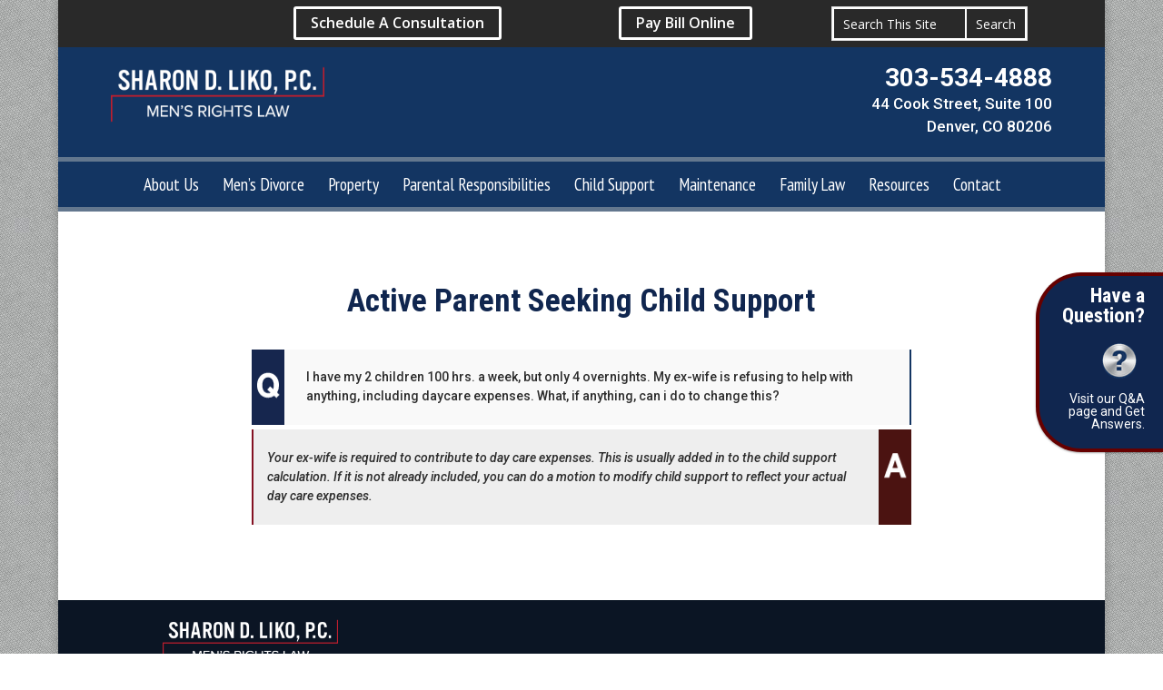

--- FILE ---
content_type: text/html; charset=UTF-8
request_url: https://www.mensrightslaw.com/active-parent-seeking-child-support/
body_size: 15247
content:
<!DOCTYPE html>
<html lang="en-US">
<head>
	<meta charset="UTF-8" />				<meta http-equiv="X-UA-Compatible" content="IE=edge">	<link rel="pingback" href="https://www.mensrightslaw.com/xmlrpc.php" />		<!--[if lt IE 9]>	<script src="https://www.mensrightslaw.com/wp-content/themes/Divi/js/html5.js" type="text/javascript"></script>	<![endif]-->	<script type="text/javascript">		document.documentElement.className = 'js';	</script>
	
	<script>var et_site_url='https://www.mensrightslaw.com';var et_post_id='2352';function et_core_page_resource_fallback(a,b){"undefined"===typeof b&&(b=a.sheet.cssRules&&0===a.sheet.cssRules.length);b&&(a.onerror=null,a.onload=null,a.href?a.href=et_site_url+"/?et_core_page_resource="+a.id+et_post_id:a.src&&(a.src=et_site_url+"/?et_core_page_resource="+a.id+et_post_id))}
</script><meta name='robots' content='index, follow, max-image-preview:large, max-snippet:-1, max-video-preview:-1' />

	<!-- This site is optimized with the Yoast SEO plugin v22.6 - https://yoast.com/wordpress/plugins/seo/ -->
	<title>Active Parent Seeking Child Support - Men&#039;s Rights Law</title>
	<meta name="description" content="Sharon D. Liko, P.C. based in Denver, Colorado, practices family law focusing on men&#039;s rights. The firm’s primary emphasis is in complex family law matters, including divorce, property division, child custody and support, maintenance, and post-judgment matters." />
	<link rel="canonical" href="https://www.mensrightslaw.com/active-parent-seeking-child-support/" />
	<meta property="og:locale" content="en_US" />
	<meta property="og:type" content="article" />
	<meta property="og:title" content="Active Parent Seeking Child Support - Men&#039;s Rights Law" />
	<meta property="og:description" content="Sharon D. Liko, P.C. based in Denver, Colorado, practices family law focusing on men&#039;s rights. The firm’s primary emphasis is in complex family law matters, including divorce, property division, child custody and support, maintenance, and post-judgment matters." />
	<meta property="og:url" content="https://www.mensrightslaw.com/active-parent-seeking-child-support/" />
	<meta property="og:site_name" content="Men&#039;s Rights Law" />
	<meta property="article:published_time" content="2020-04-11T18:19:34+00:00" />
	<meta property="article:modified_time" content="2020-04-16T15:52:15+00:00" />
	<meta name="author" content="team" />
	<meta name="twitter:card" content="summary_large_image" />
	<meta name="twitter:label1" content="Written by" />
	<meta name="twitter:data1" content="team" />
	<meta name="twitter:label2" content="Est. reading time" />
	<meta name="twitter:data2" content="2 minutes" />
	<script type="application/ld+json" class="yoast-schema-graph">{"@context":"https://schema.org","@graph":[{"@type":"Article","@id":"https://www.mensrightslaw.com/active-parent-seeking-child-support/#article","isPartOf":{"@id":"https://www.mensrightslaw.com/active-parent-seeking-child-support/"},"author":{"name":"team","@id":"https://mensrightslaw.com/#/schema/person/6b05fec472adc7e40d7758cb83bf43f3"},"headline":"Active Parent Seeking Child Support","datePublished":"2020-04-11T18:19:34+00:00","dateModified":"2020-04-16T15:52:15+00:00","mainEntityOfPage":{"@id":"https://www.mensrightslaw.com/active-parent-seeking-child-support/"},"wordCount":317,"publisher":{"@id":"https://mensrightslaw.com/#organization"},"keywords":["Child Support"],"articleSection":["Category","Questions"],"inLanguage":"en-US"},{"@type":"WebPage","@id":"https://www.mensrightslaw.com/active-parent-seeking-child-support/","url":"https://www.mensrightslaw.com/active-parent-seeking-child-support/","name":"Active Parent Seeking Child Support - Men&#039;s Rights Law","isPartOf":{"@id":"https://mensrightslaw.com/#website"},"datePublished":"2020-04-11T18:19:34+00:00","dateModified":"2020-04-16T15:52:15+00:00","description":"Sharon D. Liko, P.C. based in Denver, Colorado, practices family law focusing on men's rights. The firm’s primary emphasis is in complex family law matters, including divorce, property division, child custody and support, maintenance, and post-judgment matters.","breadcrumb":{"@id":"https://www.mensrightslaw.com/active-parent-seeking-child-support/#breadcrumb"},"inLanguage":"en-US","potentialAction":[{"@type":"ReadAction","target":["https://www.mensrightslaw.com/active-parent-seeking-child-support/"]}]},{"@type":"BreadcrumbList","@id":"https://www.mensrightslaw.com/active-parent-seeking-child-support/#breadcrumb","itemListElement":[{"@type":"ListItem","position":1,"name":"Home","item":"https://mensrightslaw.com/"},{"@type":"ListItem","position":2,"name":"Active Parent Seeking Child Support"}]},{"@type":"WebSite","@id":"https://mensrightslaw.com/#website","url":"https://mensrightslaw.com/","name":"Men&#039;s Rights Law","description":"","publisher":{"@id":"https://mensrightslaw.com/#organization"},"potentialAction":[{"@type":"SearchAction","target":{"@type":"EntryPoint","urlTemplate":"https://mensrightslaw.com/?s={search_term_string}"},"query-input":"required name=search_term_string"}],"inLanguage":"en-US"},{"@type":"Organization","@id":"https://mensrightslaw.com/#organization","name":"Sharon D. Liko, P.C.","url":"https://mensrightslaw.com/","logo":{"@type":"ImageObject","inLanguage":"en-US","@id":"https://mensrightslaw.com/#/schema/logo/image/","url":"https://mensrightslaw.com/wp-content/uploads/2020/04/Sharon-Loko-logo.png","contentUrl":"https://mensrightslaw.com/wp-content/uploads/2020/04/Sharon-Loko-logo.png","width":600,"height":160,"caption":"Sharon D. Liko, P.C."},"image":{"@id":"https://mensrightslaw.com/#/schema/logo/image/"}},{"@type":"Person","@id":"https://mensrightslaw.com/#/schema/person/6b05fec472adc7e40d7758cb83bf43f3","name":"team","image":{"@type":"ImageObject","inLanguage":"en-US","@id":"https://mensrightslaw.com/#/schema/person/image/","url":"https://secure.gravatar.com/avatar/6d583d6bbe33d7d78a3c655d7f91d163?s=96&d=mm&r=g","contentUrl":"https://secure.gravatar.com/avatar/6d583d6bbe33d7d78a3c655d7f91d163?s=96&d=mm&r=g","caption":"team"}}]}</script>
	<!-- / Yoast SEO plugin. -->


<link rel='dns-prefetch' href='//www.mensrightslaw.com' />
<link rel='dns-prefetch' href='//fonts.googleapis.com' />
<link rel="alternate" type="application/rss+xml" title="Men&#039;s Rights Law &raquo; Feed" href="https://www.mensrightslaw.com/feed/" />
<link rel="alternate" type="application/rss+xml" title="Men&#039;s Rights Law &raquo; Comments Feed" href="https://www.mensrightslaw.com/comments/feed/" />
<script type="text/javascript">
/* <![CDATA[ */
window._wpemojiSettings = {"baseUrl":"https:\/\/s.w.org\/images\/core\/emoji\/15.0.3\/72x72\/","ext":".png","svgUrl":"https:\/\/s.w.org\/images\/core\/emoji\/15.0.3\/svg\/","svgExt":".svg","source":{"concatemoji":"https:\/\/www.mensrightslaw.com\/wp-includes\/js\/wp-emoji-release.min.js?ver=6.5.3"}};
/*! This file is auto-generated */
!function(i,n){var o,s,e;function c(e){try{var t={supportTests:e,timestamp:(new Date).valueOf()};sessionStorage.setItem(o,JSON.stringify(t))}catch(e){}}function p(e,t,n){e.clearRect(0,0,e.canvas.width,e.canvas.height),e.fillText(t,0,0);var t=new Uint32Array(e.getImageData(0,0,e.canvas.width,e.canvas.height).data),r=(e.clearRect(0,0,e.canvas.width,e.canvas.height),e.fillText(n,0,0),new Uint32Array(e.getImageData(0,0,e.canvas.width,e.canvas.height).data));return t.every(function(e,t){return e===r[t]})}function u(e,t,n){switch(t){case"flag":return n(e,"\ud83c\udff3\ufe0f\u200d\u26a7\ufe0f","\ud83c\udff3\ufe0f\u200b\u26a7\ufe0f")?!1:!n(e,"\ud83c\uddfa\ud83c\uddf3","\ud83c\uddfa\u200b\ud83c\uddf3")&&!n(e,"\ud83c\udff4\udb40\udc67\udb40\udc62\udb40\udc65\udb40\udc6e\udb40\udc67\udb40\udc7f","\ud83c\udff4\u200b\udb40\udc67\u200b\udb40\udc62\u200b\udb40\udc65\u200b\udb40\udc6e\u200b\udb40\udc67\u200b\udb40\udc7f");case"emoji":return!n(e,"\ud83d\udc26\u200d\u2b1b","\ud83d\udc26\u200b\u2b1b")}return!1}function f(e,t,n){var r="undefined"!=typeof WorkerGlobalScope&&self instanceof WorkerGlobalScope?new OffscreenCanvas(300,150):i.createElement("canvas"),a=r.getContext("2d",{willReadFrequently:!0}),o=(a.textBaseline="top",a.font="600 32px Arial",{});return e.forEach(function(e){o[e]=t(a,e,n)}),o}function t(e){var t=i.createElement("script");t.src=e,t.defer=!0,i.head.appendChild(t)}"undefined"!=typeof Promise&&(o="wpEmojiSettingsSupports",s=["flag","emoji"],n.supports={everything:!0,everythingExceptFlag:!0},e=new Promise(function(e){i.addEventListener("DOMContentLoaded",e,{once:!0})}),new Promise(function(t){var n=function(){try{var e=JSON.parse(sessionStorage.getItem(o));if("object"==typeof e&&"number"==typeof e.timestamp&&(new Date).valueOf()<e.timestamp+604800&&"object"==typeof e.supportTests)return e.supportTests}catch(e){}return null}();if(!n){if("undefined"!=typeof Worker&&"undefined"!=typeof OffscreenCanvas&&"undefined"!=typeof URL&&URL.createObjectURL&&"undefined"!=typeof Blob)try{var e="postMessage("+f.toString()+"("+[JSON.stringify(s),u.toString(),p.toString()].join(",")+"));",r=new Blob([e],{type:"text/javascript"}),a=new Worker(URL.createObjectURL(r),{name:"wpTestEmojiSupports"});return void(a.onmessage=function(e){c(n=e.data),a.terminate(),t(n)})}catch(e){}c(n=f(s,u,p))}t(n)}).then(function(e){for(var t in e)n.supports[t]=e[t],n.supports.everything=n.supports.everything&&n.supports[t],"flag"!==t&&(n.supports.everythingExceptFlag=n.supports.everythingExceptFlag&&n.supports[t]);n.supports.everythingExceptFlag=n.supports.everythingExceptFlag&&!n.supports.flag,n.DOMReady=!1,n.readyCallback=function(){n.DOMReady=!0}}).then(function(){return e}).then(function(){var e;n.supports.everything||(n.readyCallback(),(e=n.source||{}).concatemoji?t(e.concatemoji):e.wpemoji&&e.twemoji&&(t(e.twemoji),t(e.wpemoji)))}))}((window,document),window._wpemojiSettings);
/* ]]> */
</script>
<meta content="Divi Child Theme v.Updated for Divi 3+" name="generator"/><style id='wp-emoji-styles-inline-css' type='text/css'>

	img.wp-smiley, img.emoji {
		display: inline !important;
		border: none !important;
		box-shadow: none !important;
		height: 1em !important;
		width: 1em !important;
		margin: 0 0.07em !important;
		vertical-align: -0.1em !important;
		background: none !important;
		padding: 0 !important;
	}
</style>
<link rel='stylesheet' id='wp-block-library-css' href='https://www.mensrightslaw.com/wp-includes/css/dist/block-library/style.min.css?ver=6.5.3' type='text/css' media='all' />
<style id='classic-theme-styles-inline-css' type='text/css'>
/*! This file is auto-generated */
.wp-block-button__link{color:#fff;background-color:#32373c;border-radius:9999px;box-shadow:none;text-decoration:none;padding:calc(.667em + 2px) calc(1.333em + 2px);font-size:1.125em}.wp-block-file__button{background:#32373c;color:#fff;text-decoration:none}
</style>
<style id='global-styles-inline-css' type='text/css'>
body{--wp--preset--color--black: #000000;--wp--preset--color--cyan-bluish-gray: #abb8c3;--wp--preset--color--white: #ffffff;--wp--preset--color--pale-pink: #f78da7;--wp--preset--color--vivid-red: #cf2e2e;--wp--preset--color--luminous-vivid-orange: #ff6900;--wp--preset--color--luminous-vivid-amber: #fcb900;--wp--preset--color--light-green-cyan: #7bdcb5;--wp--preset--color--vivid-green-cyan: #00d084;--wp--preset--color--pale-cyan-blue: #8ed1fc;--wp--preset--color--vivid-cyan-blue: #0693e3;--wp--preset--color--vivid-purple: #9b51e0;--wp--preset--gradient--vivid-cyan-blue-to-vivid-purple: linear-gradient(135deg,rgba(6,147,227,1) 0%,rgb(155,81,224) 100%);--wp--preset--gradient--light-green-cyan-to-vivid-green-cyan: linear-gradient(135deg,rgb(122,220,180) 0%,rgb(0,208,130) 100%);--wp--preset--gradient--luminous-vivid-amber-to-luminous-vivid-orange: linear-gradient(135deg,rgba(252,185,0,1) 0%,rgba(255,105,0,1) 100%);--wp--preset--gradient--luminous-vivid-orange-to-vivid-red: linear-gradient(135deg,rgba(255,105,0,1) 0%,rgb(207,46,46) 100%);--wp--preset--gradient--very-light-gray-to-cyan-bluish-gray: linear-gradient(135deg,rgb(238,238,238) 0%,rgb(169,184,195) 100%);--wp--preset--gradient--cool-to-warm-spectrum: linear-gradient(135deg,rgb(74,234,220) 0%,rgb(151,120,209) 20%,rgb(207,42,186) 40%,rgb(238,44,130) 60%,rgb(251,105,98) 80%,rgb(254,248,76) 100%);--wp--preset--gradient--blush-light-purple: linear-gradient(135deg,rgb(255,206,236) 0%,rgb(152,150,240) 100%);--wp--preset--gradient--blush-bordeaux: linear-gradient(135deg,rgb(254,205,165) 0%,rgb(254,45,45) 50%,rgb(107,0,62) 100%);--wp--preset--gradient--luminous-dusk: linear-gradient(135deg,rgb(255,203,112) 0%,rgb(199,81,192) 50%,rgb(65,88,208) 100%);--wp--preset--gradient--pale-ocean: linear-gradient(135deg,rgb(255,245,203) 0%,rgb(182,227,212) 50%,rgb(51,167,181) 100%);--wp--preset--gradient--electric-grass: linear-gradient(135deg,rgb(202,248,128) 0%,rgb(113,206,126) 100%);--wp--preset--gradient--midnight: linear-gradient(135deg,rgb(2,3,129) 0%,rgb(40,116,252) 100%);--wp--preset--font-size--small: 13px;--wp--preset--font-size--medium: 20px;--wp--preset--font-size--large: 36px;--wp--preset--font-size--x-large: 42px;--wp--preset--spacing--20: 0.44rem;--wp--preset--spacing--30: 0.67rem;--wp--preset--spacing--40: 1rem;--wp--preset--spacing--50: 1.5rem;--wp--preset--spacing--60: 2.25rem;--wp--preset--spacing--70: 3.38rem;--wp--preset--spacing--80: 5.06rem;--wp--preset--shadow--natural: 6px 6px 9px rgba(0, 0, 0, 0.2);--wp--preset--shadow--deep: 12px 12px 50px rgba(0, 0, 0, 0.4);--wp--preset--shadow--sharp: 6px 6px 0px rgba(0, 0, 0, 0.2);--wp--preset--shadow--outlined: 6px 6px 0px -3px rgba(255, 255, 255, 1), 6px 6px rgba(0, 0, 0, 1);--wp--preset--shadow--crisp: 6px 6px 0px rgba(0, 0, 0, 1);}:where(.is-layout-flex){gap: 0.5em;}:where(.is-layout-grid){gap: 0.5em;}body .is-layout-flex{display: flex;}body .is-layout-flex{flex-wrap: wrap;align-items: center;}body .is-layout-flex > *{margin: 0;}body .is-layout-grid{display: grid;}body .is-layout-grid > *{margin: 0;}:where(.wp-block-columns.is-layout-flex){gap: 2em;}:where(.wp-block-columns.is-layout-grid){gap: 2em;}:where(.wp-block-post-template.is-layout-flex){gap: 1.25em;}:where(.wp-block-post-template.is-layout-grid){gap: 1.25em;}.has-black-color{color: var(--wp--preset--color--black) !important;}.has-cyan-bluish-gray-color{color: var(--wp--preset--color--cyan-bluish-gray) !important;}.has-white-color{color: var(--wp--preset--color--white) !important;}.has-pale-pink-color{color: var(--wp--preset--color--pale-pink) !important;}.has-vivid-red-color{color: var(--wp--preset--color--vivid-red) !important;}.has-luminous-vivid-orange-color{color: var(--wp--preset--color--luminous-vivid-orange) !important;}.has-luminous-vivid-amber-color{color: var(--wp--preset--color--luminous-vivid-amber) !important;}.has-light-green-cyan-color{color: var(--wp--preset--color--light-green-cyan) !important;}.has-vivid-green-cyan-color{color: var(--wp--preset--color--vivid-green-cyan) !important;}.has-pale-cyan-blue-color{color: var(--wp--preset--color--pale-cyan-blue) !important;}.has-vivid-cyan-blue-color{color: var(--wp--preset--color--vivid-cyan-blue) !important;}.has-vivid-purple-color{color: var(--wp--preset--color--vivid-purple) !important;}.has-black-background-color{background-color: var(--wp--preset--color--black) !important;}.has-cyan-bluish-gray-background-color{background-color: var(--wp--preset--color--cyan-bluish-gray) !important;}.has-white-background-color{background-color: var(--wp--preset--color--white) !important;}.has-pale-pink-background-color{background-color: var(--wp--preset--color--pale-pink) !important;}.has-vivid-red-background-color{background-color: var(--wp--preset--color--vivid-red) !important;}.has-luminous-vivid-orange-background-color{background-color: var(--wp--preset--color--luminous-vivid-orange) !important;}.has-luminous-vivid-amber-background-color{background-color: var(--wp--preset--color--luminous-vivid-amber) !important;}.has-light-green-cyan-background-color{background-color: var(--wp--preset--color--light-green-cyan) !important;}.has-vivid-green-cyan-background-color{background-color: var(--wp--preset--color--vivid-green-cyan) !important;}.has-pale-cyan-blue-background-color{background-color: var(--wp--preset--color--pale-cyan-blue) !important;}.has-vivid-cyan-blue-background-color{background-color: var(--wp--preset--color--vivid-cyan-blue) !important;}.has-vivid-purple-background-color{background-color: var(--wp--preset--color--vivid-purple) !important;}.has-black-border-color{border-color: var(--wp--preset--color--black) !important;}.has-cyan-bluish-gray-border-color{border-color: var(--wp--preset--color--cyan-bluish-gray) !important;}.has-white-border-color{border-color: var(--wp--preset--color--white) !important;}.has-pale-pink-border-color{border-color: var(--wp--preset--color--pale-pink) !important;}.has-vivid-red-border-color{border-color: var(--wp--preset--color--vivid-red) !important;}.has-luminous-vivid-orange-border-color{border-color: var(--wp--preset--color--luminous-vivid-orange) !important;}.has-luminous-vivid-amber-border-color{border-color: var(--wp--preset--color--luminous-vivid-amber) !important;}.has-light-green-cyan-border-color{border-color: var(--wp--preset--color--light-green-cyan) !important;}.has-vivid-green-cyan-border-color{border-color: var(--wp--preset--color--vivid-green-cyan) !important;}.has-pale-cyan-blue-border-color{border-color: var(--wp--preset--color--pale-cyan-blue) !important;}.has-vivid-cyan-blue-border-color{border-color: var(--wp--preset--color--vivid-cyan-blue) !important;}.has-vivid-purple-border-color{border-color: var(--wp--preset--color--vivid-purple) !important;}.has-vivid-cyan-blue-to-vivid-purple-gradient-background{background: var(--wp--preset--gradient--vivid-cyan-blue-to-vivid-purple) !important;}.has-light-green-cyan-to-vivid-green-cyan-gradient-background{background: var(--wp--preset--gradient--light-green-cyan-to-vivid-green-cyan) !important;}.has-luminous-vivid-amber-to-luminous-vivid-orange-gradient-background{background: var(--wp--preset--gradient--luminous-vivid-amber-to-luminous-vivid-orange) !important;}.has-luminous-vivid-orange-to-vivid-red-gradient-background{background: var(--wp--preset--gradient--luminous-vivid-orange-to-vivid-red) !important;}.has-very-light-gray-to-cyan-bluish-gray-gradient-background{background: var(--wp--preset--gradient--very-light-gray-to-cyan-bluish-gray) !important;}.has-cool-to-warm-spectrum-gradient-background{background: var(--wp--preset--gradient--cool-to-warm-spectrum) !important;}.has-blush-light-purple-gradient-background{background: var(--wp--preset--gradient--blush-light-purple) !important;}.has-blush-bordeaux-gradient-background{background: var(--wp--preset--gradient--blush-bordeaux) !important;}.has-luminous-dusk-gradient-background{background: var(--wp--preset--gradient--luminous-dusk) !important;}.has-pale-ocean-gradient-background{background: var(--wp--preset--gradient--pale-ocean) !important;}.has-electric-grass-gradient-background{background: var(--wp--preset--gradient--electric-grass) !important;}.has-midnight-gradient-background{background: var(--wp--preset--gradient--midnight) !important;}.has-small-font-size{font-size: var(--wp--preset--font-size--small) !important;}.has-medium-font-size{font-size: var(--wp--preset--font-size--medium) !important;}.has-large-font-size{font-size: var(--wp--preset--font-size--large) !important;}.has-x-large-font-size{font-size: var(--wp--preset--font-size--x-large) !important;}
.wp-block-navigation a:where(:not(.wp-element-button)){color: inherit;}
:where(.wp-block-post-template.is-layout-flex){gap: 1.25em;}:where(.wp-block-post-template.is-layout-grid){gap: 1.25em;}
:where(.wp-block-columns.is-layout-flex){gap: 2em;}:where(.wp-block-columns.is-layout-grid){gap: 2em;}
.wp-block-pullquote{font-size: 1.5em;line-height: 1.6;}
</style>
<link rel='stylesheet' id='parent-style-css' href='https://www.mensrightslaw.com/wp-content/themes/Divi/style.dev.css?ver=6.5.3' type='text/css' media='all' />
<link rel='stylesheet' id='divi-fonts-css' href='https://fonts.googleapis.com/css?family=Open+Sans:300italic,400italic,600italic,700italic,800italic,400,300,600,700,800&#038;subset=latin,latin-ext&#038;display=swap' type='text/css' media='all' />
<link rel='stylesheet' id='divi-style-css' href='https://www.mensrightslaw.com/wp-content/themes/Divi_Child/style.css?ver=4.6.0' type='text/css' media='all' />
<link rel='stylesheet' id='et-builder-googlefonts-cached-css' href='https://fonts.googleapis.com/css?family=Roboto%3A100%2C100italic%2C300%2C300italic%2Cregular%2Citalic%2C500%2C500italic%2C700%2C700italic%2C900%2C900italic%7CPT+Sans+Narrow%3Aregular%2C700%7CRoboto+Condensed%3A300%2C300italic%2Cregular%2Citalic%2C700%2C700italic&#038;subset=latin%2Clatin-ext&#038;display=swap&#038;ver=6.5.3' type='text/css' media='all' />
<link rel='stylesheet' id='et-shortcodes-responsive-css-css' href='https://www.mensrightslaw.com/wp-content/themes/Divi/epanel/shortcodes/css/shortcodes_responsive.css?ver=4.6.0' type='text/css' media='all' />
<link rel='stylesheet' id='magnific-popup-css' href='https://www.mensrightslaw.com/wp-content/themes/Divi/includes/builder/styles/magnific_popup.css?ver=4.6.0' type='text/css' media='all' />
<link rel='stylesheet' id='dashicons-css' href='https://www.mensrightslaw.com/wp-includes/css/dashicons.min.css?ver=6.5.3' type='text/css' media='all' />
<script type="text/javascript" src="https://www.mensrightslaw.com/wp-includes/js/jquery/jquery.min.js?ver=3.7.1" id="jquery-core-js"></script>
<script type="text/javascript" src="https://www.mensrightslaw.com/wp-includes/js/jquery/jquery-migrate.min.js?ver=3.4.1" id="jquery-migrate-js"></script>
<script type="text/javascript" src="https://www.mensrightslaw.com/wp-content/themes/Divi/core/admin/js/es6-promise.auto.min.js?ver=6.5.3" id="es6-promise-js"></script>
<script type="text/javascript" id="et-core-api-spam-recaptcha-js-extra">
/* <![CDATA[ */
var et_core_api_spam_recaptcha = {"site_key":"","page_action":{"action":"active_parent_seeking_child_support"}};
/* ]]> */
</script>
<script type="text/javascript" src="https://www.mensrightslaw.com/wp-content/themes/Divi/core/admin/js/recaptcha.js?ver=6.5.3" id="et-core-api-spam-recaptcha-js"></script>
<link rel="https://api.w.org/" href="https://www.mensrightslaw.com/wp-json/" /><link rel="alternate" type="application/json" href="https://www.mensrightslaw.com/wp-json/wp/v2/posts/2352" /><link rel="EditURI" type="application/rsd+xml" title="RSD" href="https://www.mensrightslaw.com/xmlrpc.php?rsd" />
<meta name="generator" content="WordPress 6.5.3" />
<link rel='shortlink' href='https://www.mensrightslaw.com/?p=2352' />
<link rel="alternate" type="application/json+oembed" href="https://www.mensrightslaw.com/wp-json/oembed/1.0/embed?url=https%3A%2F%2Fwww.mensrightslaw.com%2Factive-parent-seeking-child-support%2F" />
<link rel="alternate" type="text/xml+oembed" href="https://www.mensrightslaw.com/wp-json/oembed/1.0/embed?url=https%3A%2F%2Fwww.mensrightslaw.com%2Factive-parent-seeking-child-support%2F&#038;format=xml" />
<!-- Global site tag (gtag.js) - Google Analytics -->
<script async src="https://www.googletagmanager.com/gtag/js?id=UA-26847543-38"></script>
<script>
  window.dataLayer = window.dataLayer || [];
  function gtag(){dataLayer.push(arguments);}
  gtag('js', new Date());

  gtag('config', 'UA-26847543-38');
</script>

<meta name="google-site-verification" content="MT9qWs_WXvhiLs6r7oxxRsrohyiUAqXWlCv6Q_7gbVA" /><meta name="viewport" content="width=device-width, initial-scale=1.0, maximum-scale=1.0, user-scalable=0" /><link rel="shortcut icon" href="" /><style type="text/css" id="custom-background-css">
body.custom-background { background-color: #ffffff; background-image: url("https://www.mensrightslaw.com/wp-content/uploads/2020/04/texture-bg-grey.jpg"); background-position: left top; background-size: auto; background-repeat: repeat; background-attachment: scroll; }
</style>
	<!-- Google Tag Manager -->
<script>(function(w,d,s,l,i){w[l]=w[l]||[];w[l].push({'gtm.start':
new Date().getTime(),event:'gtm.js'});var f=d.getElementsByTagName(s)[0],
j=d.createElement(s),dl=l!='dataLayer'?'&l='+l:'';j.async=true;j.src=
'https://www.googletagmanager.com/gtm.js?id='+i+dl;f.parentNode.insertBefore(j,f);
})(window,document,'script','dataLayer','GTM-KVN2X6F');</script>
<!-- End Google Tag Manager -->
<style>.qna-button { width: 140px; position: fixed; top: 300px; right: 0; padding: 10px 20px 10px; border-radius: 50px 0 0 50px; background-color: #10264F; border: 4px solid #660000; border-right: 0; box-shadow: 0 1px 3px rgba(0, 0, 0, 0.12), 0 1px 2px rgba(0, 0, 0, 0.24); transition: all 0.3s cubic-bezier(0.25, 0.8, 0.25, 1); z-index: 900; } .qna-button:hover { box-shadow: 0 10px 30px rgba(0, 0, 0, 0.5), 0 10px 20px rgba(0, 0, 0, 0.5); transition: all 0.3s cubic-bezier(0.25, 0.8, 0.25, 1); } .qna-button h3 { font-family: "Roboto Condensed",sans-serif; font-weight: 700; text-align: right; line-height: 1; color: #ffffff; font-size: 1.4rem; margin-bottom: 10px; } .qna-button h4 { text-align: right; color: #ffffff; font-family: "Roboto",sans-serif; font-size: 14px; font-weight: 400; line-height: 1; }</style><!-- Credits --> <!-- Developer - Andy Tran (https://andytran.me) --> <!-- Design - Andy Tran (https://andytran.me) --> <div class="fl-html"> <a class="qna-button" style="display: block;" href="https://www.mensrightslaw.com/category/questions/"> <h3 style="">Have a Question?</h3> <p style="margin: 0 .5rem .5rem; text-align: right;"><img src="https://www.mensrightslaw.com/wp-content/uploads/2020/04/qa-button.png"></p> <h4 style="color: white;">Visit our Q&amp;A page and Get Answers.</h4> </a> </div><script></script><link rel="stylesheet" id="et-core-unified-tb-29-tb-51-2352-cached-inline-styles" href="https://www.mensrightslaw.com/wp-content/uploads/et-cache/2352/et-core-unified-tb-29-tb-51-2352-1768514525488.min.css" onerror="et_core_page_resource_fallback(this, true)" onload="et_core_page_resource_fallback(this)" /><link rel="stylesheet" id="et-core-unified-2352-cached-inline-styles" href="https://www.mensrightslaw.com/wp-content/uploads/et-cache/2352/et-core-unified-2352-1768514525488.min.css" onerror="et_core_page_resource_fallback(this, true)" onload="et_core_page_resource_fallback(this)" /></head>
<body class="post-template-default single single-post postid-2352 single-format-standard custom-background et-tb-has-template et-tb-has-header et-tb-has-footer et_pb_button_helper_class et_boxed_layout et_pb_gutter et_pb_gutters3 et_pb_pagebuilder_layout et_no_sidebar et_divi_theme et-db">
	<div id="page-container">
<div id="et-boc" class="et-boc">
			
		<header class="et-l et-l--header">
			<div class="et_builder_inner_content et_pb_gutters3">
		<div class="et_pb_section et_pb_section_0_tb_header et_pb_with_background et_section_regular" >
				
				
				
				
					<div class="et_pb_row et_pb_row_0_tb_header consult-button">
				<div class="et_pb_column et_pb_column_1_4 et_pb_column_0_tb_header  et_pb_css_mix_blend_mode_passthrough et_pb_column_empty">
				
				
				
			</div> <!-- .et_pb_column --><div class="et_pb_column et_pb_column_1_4 et_pb_column_1_tb_header  et_pb_css_mix_blend_mode_passthrough">
				
				
				<div class="et_pb_button_module_wrapper et_pb_button_0_tb_header_wrapper et_pb_button_alignment_center et_pb_module ">
				<a class="et_pb_button et_pb_button_0_tb_header consult-button et_pb_bg_layout_dark" href="https://www.mensrightslaw.com/schedule-a-consultation/">Schedule A Consultation</a>
			</div>
			</div> <!-- .et_pb_column --><div class="et_pb_column et_pb_column_1_4 et_pb_column_2_tb_header  et_pb_css_mix_blend_mode_passthrough">
				
				
				<div class="et_pb_button_module_wrapper et_pb_button_1_tb_header_wrapper et_pb_button_alignment_center et_pb_module ">
				<a class="et_pb_button et_pb_button_1_tb_header invoice-button et_pb_bg_layout_dark" href="https://secure.lawpay.com/pages/mensrightslaw/operating" target="_blank">Pay Bill Online</a>
			</div>
			</div> <!-- .et_pb_column --><div class="et_pb_column et_pb_column_1_4 et_pb_column_3_tb_header  et_pb_css_mix_blend_mode_passthrough et-last-child">
				
				
				<div class="et_pb_module et_pb_search et_pb_search_0_tb_header  et_pb_text_align_left et_pb_bg_layout_dark">
				
				
				<form role="search" method="get" class="et_pb_searchform" action="https://www.mensrightslaw.com/">
					<div>
						<label class="screen-reader-text" for="s">Search for:</label>
						<input type="text" name="s" placeholder="Search This Site" class="et_pb_s" />
						<input type="hidden" name="et_pb_searchform_submit" value="et_search_proccess" />
						
						<input type="hidden" name="et_pb_include_posts" value="yes" />
						<input type="hidden" name="et_pb_include_pages" value="yes" />
						<input type="submit" value="Search" class="et_pb_searchsubmit">
					</div>
				</form>
			</div> <!-- .et_pb_text -->
			</div> <!-- .et_pb_column -->
				
				
			</div> <!-- .et_pb_row -->
				
				
			</div> <!-- .et_pb_section --><div class="et_pb_section et_pb_section_1_tb_header et_pb_with_background et_section_regular" >
				
				
				
				
					<div class="et_pb_row et_pb_row_1_tb_header et_pb_gutters2">
				<div class="et_pb_column et_pb_column_1_4 et_pb_column_4_tb_header  et_pb_css_mix_blend_mode_passthrough">
				
				
				<div class="et_pb_module et_pb_image et_pb_image_0_tb_header">
				
				
				<a href="https://www.mensrightslaw.com"><span class="et_pb_image_wrap "><img src="https://www.mensrightslaw.com/wp-content/uploads/2020/04/Sharon-Loko-logo.png" alt="" title="" srcset="https://www.mensrightslaw.com/wp-content/uploads/2020/04/Sharon-Loko-logo.png 600w, https://www.mensrightslaw.com/wp-content/uploads/2020/04/Sharon-Loko-logo-480x128.png 480w" sizes="(min-width: 0px) and (max-width: 480px) 480px, (min-width: 481px) 600px, 100vw" /></span></a>
			</div>
			</div> <!-- .et_pb_column --><div class="et_pb_column et_pb_column_1_4 et_pb_column_5_tb_header  et_pb_css_mix_blend_mode_passthrough et_pb_column_empty">
				
				
				
			</div> <!-- .et_pb_column --><div class="et_pb_column et_pb_column_1_4 et_pb_column_6_tb_header  et_pb_css_mix_blend_mode_passthrough et_pb_column_empty">
				
				
				
			</div> <!-- .et_pb_column --><div class="et_pb_column et_pb_column_1_4 et_pb_column_7_tb_header  et_pb_css_mix_blend_mode_passthrough et-last-child">
				
				
				<div class="et_pb_module et_pb_text et_pb_text_0_tb_header  et_pb_text_align_left et_pb_bg_layout_light">
				
				
				<div class="et_pb_text_inner"><h2><a href="tel:+303-534-4888">303-534-4888</a></h2>
<h3>44 Cook Street, Suite 100</p>
<p>Denver, CO 80206</h3></div>
			</div> <!-- .et_pb_text -->
			</div> <!-- .et_pb_column -->
				
				
			</div> <!-- .et_pb_row -->
				
				
			</div> <!-- .et_pb_section --><div class="et_pb_with_border et_pb_section et_pb_section_2_tb_header et_pb_with_background et_section_regular" >
				
				
				
				
					<div class="et_pb_row et_pb_row_2_tb_header et_pb_row--with-menu">
				<div class="et_pb_column et_pb_column_4_4 et_pb_column_8_tb_header  et_pb_css_mix_blend_mode_passthrough et-last-child et_pb_column--with-menu">
				
				
				<div class="et_pb_module et_pb_menu et_pb_menu_0_tb_header et_pb_bg_layout_light  et_pb_text_align_left et_dropdown_animation_fade et_pb_menu--without-logo et_pb_menu--style-centered">
					
					
					<div class="et_pb_menu_inner_container clearfix">
						
						<div class="et_pb_menu__wrap">
							<div class="et_pb_menu__menu">
								<nav class="et-menu-nav"><ul id="menu-main-menu" class="et-menu nav"><li class="et_pb_menu_page_id-136 menu-item menu-item-type-post_type menu-item-object-page menu-item-has-children menu-item-371"><a href="https://www.mensrightslaw.com/about/" data-ps2id-api="true">About Us</a>
<ul class="sub-menu">
	<li class="et_pb_menu_page_id-145 menu-item menu-item-type-post_type menu-item-object-page menu-item-373"><a href="https://www.mensrightslaw.com/about/media-appearances/" data-ps2id-api="true">Media Gallery</a></li>
	<li class="et_pb_menu_page_id-153 menu-item menu-item-type-post_type menu-item-object-page menu-item-375"><a href="https://www.mensrightslaw.com/about/news-clippings/" data-ps2id-api="true">News Clippings</a></li>
	<li class="et_pb_menu_page_id-141 menu-item menu-item-type-post_type menu-item-object-page menu-item-372"><a href="https://www.mensrightslaw.com/about/testimonials/" data-ps2id-api="true">Testimonials</a></li>
	<li class="et_pb_menu_page_id-149 menu-item menu-item-type-post_type menu-item-object-page menu-item-has-children menu-item-374"><a href="https://www.mensrightslaw.com/about/transcripts-to-select-media-appearances/" data-ps2id-api="true">Transcripts to Select Media Appearances</a>
	<ul class="sub-menu">
		<li class="et_pb_menu_page_id-408 menu-item menu-item-type-post_type menu-item-object-page menu-item-415"><a href="https://www.mensrightslaw.com/about/transcripts-to-select-media-appearances/attorney-liko-discusses-billionaire-divorce-transcript/" data-ps2id-api="true">Billionaire Divorce</a></li>
		<li class="et_pb_menu_page_id-400 menu-item menu-item-type-post_type menu-item-object-page menu-item-413"><a href="https://www.mensrightslaw.com/about/transcripts-to-select-media-appearances/divorce-and-pet-custody/" data-ps2id-api="true">Divorce and Pet Custody</a></li>
		<li class="et_pb_menu_page_id-404 menu-item menu-item-type-post_type menu-item-object-page menu-item-414"><a href="https://www.mensrightslaw.com/about/transcripts-to-select-media-appearances/divorce-rate-among-baby-boomers/" data-ps2id-api="true">Divorce Rate Among Baby Boomers</a></li>
		<li class="et_pb_menu_page_id-396 menu-item menu-item-type-post_type menu-item-object-page menu-item-412"><a href="https://www.mensrightslaw.com/about/transcripts-to-select-media-appearances/attorney-liko-discusses-the-suspension-of-a-child-for-terrorist-threats/" data-ps2id-api="true">Suspension of a Child for “Terrorist Threats”</a></li>
	</ul>
</li>
</ul>
</li>
<li class="et_pb_menu_page_id-158 menu-item menu-item-type-post_type menu-item-object-page menu-item-has-children menu-item-376"><a href="https://www.mensrightslaw.com/divorce-attorney-denver/" data-ps2id-api="true">Men’s Divorce</a>
<ul class="sub-menu">
	<li class="et_pb_menu_page_id-170 menu-item menu-item-type-post_type menu-item-object-page menu-item-379"><a href="https://www.mensrightslaw.com/divorce-attorney-denver/common-law-marriage/" data-ps2id-api="true">Common Law Marriage</a></li>
	<li class="et_pb_menu_page_id-166 menu-item menu-item-type-post_type menu-item-object-page menu-item-378"><a href="https://www.mensrightslaw.com/divorce-attorney-denver/divorce-planning/" data-ps2id-api="true">Divorce Planning</a></li>
	<li class="et_pb_menu_page_id-174 menu-item menu-item-type-post_type menu-item-object-page menu-item-380"><a href="https://www.mensrightslaw.com/divorce-attorney-denver/high-net-worth-divorce/" data-ps2id-api="true">High Net Worth Divorce</a></li>
	<li class="et_pb_menu_page_id-178 menu-item menu-item-type-post_type menu-item-object-page menu-item-381"><a href="https://www.mensrightslaw.com/divorce-attorney-denver/potential-pitfalls-for-rich-and-famous-athletes/" data-ps2id-api="true">Potential Pitfalls for Rich and Famous Athletes</a></li>
</ul>
</li>
<li class="et_pb_menu_page_id-182 menu-item menu-item-type-post_type menu-item-object-page menu-item-has-children menu-item-382"><a href="https://www.mensrightslaw.com/property-division/" data-ps2id-api="true">Property</a>
<ul class="sub-menu">
	<li class="et_pb_menu_page_id-444 menu-item menu-item-type-custom menu-item-object-custom menu-item-444"><a href="https://www.mensrightslaw.com/property-division/#business" data-ps2id-api="true">Business Valuations</a></li>
	<li class="et_pb_menu_page_id-446 menu-item menu-item-type-custom menu-item-object-custom menu-item-446"><a href="https://www.mensrightslaw.com/property-division/#factors" data-ps2id-api="true">Factors for Equitable Distribution</a></li>
	<li class="et_pb_menu_page_id-448 menu-item menu-item-type-custom menu-item-object-custom menu-item-448"><a href="https://www.mensrightslaw.com/property-division/#helping" data-ps2id-api="true">Helping Men Maintain Assets in a Divorce</a></li>
	<li class="et_pb_menu_page_id-445 menu-item menu-item-type-custom menu-item-object-custom menu-item-445"><a href="https://www.mensrightslaw.com/property-division/#debt" data-ps2id-api="true">Marital Debt</a></li>
	<li class="et_pb_menu_page_id-442 menu-item menu-item-type-custom menu-item-object-custom menu-item-442"><a href="https://www.mensrightslaw.com/property-division/#vs" data-ps2id-api="true">Marital Property vs. Separate Property</a></li>
	<li class="et_pb_menu_page_id-447 menu-item menu-item-type-custom menu-item-object-custom menu-item-447"><a href="https://www.mensrightslaw.com/property-division/#negotiations" data-ps2id-api="true">Negotiations in a Divorce</a></li>
	<li class="et_pb_menu_page_id-443 menu-item menu-item-type-custom menu-item-object-custom menu-item-443"><a href="https://www.mensrightslaw.com/property-division/#prenuptual" data-ps2id-api="true">Prenuptial and Postnuptial Agreements</a></li>
</ul>
</li>
<li class="et_pb_menu_page_id-218 menu-item menu-item-type-post_type menu-item-object-page menu-item-has-children menu-item-391"><a href="https://www.mensrightslaw.com/denver-child-custody-lawyer/" data-ps2id-api="true">Parental Responsibilities</a>
<ul class="sub-menu">
	<li class="et_pb_menu_page_id-230 menu-item menu-item-type-post_type menu-item-object-page menu-item-394"><a href="https://www.mensrightslaw.com/denver-child-custody-lawyer/allocation-of-parental-responsibilities/" data-ps2id-api="true">Allocation of Parental Responsibilities Overview</a></li>
	<li class="et_pb_menu_page_id-989 menu-item menu-item-type-custom menu-item-object-custom menu-item-989"><a href="/denver-child-custody-lawyer/" data-ps2id-api="true">Custody and Parental Responsibilities</a></li>
	<li class="et_pb_menu_page_id-222 menu-item menu-item-type-post_type menu-item-object-page menu-item-392"><a href="https://www.mensrightslaw.com/denver-child-custody-lawyer/motion-to-restrict-parental-contact/" data-ps2id-api="true">Motion to Restrict Parental Contact</a></li>
	<li class="et_pb_menu_page_id-325 menu-item menu-item-type-post_type menu-item-object-page menu-item-395"><a href="https://www.mensrightslaw.com/denver-child-custody-lawyer/determining-paternity/" data-ps2id-api="true">Paternity</a></li>
</ul>
</li>
<li class="et_pb_menu_page_id-238 menu-item menu-item-type-post_type menu-item-object-page menu-item-has-children menu-item-421"><a href="https://www.mensrightslaw.com/denver-child-support-attorney/" data-ps2id-api="true">Child Support</a>
<ul class="sub-menu">
	<li class="et_pb_menu_page_id-426 menu-item menu-item-type-custom menu-item-object-custom menu-item-426"><a href="https://www.mensrightslaw.com/denver-child-support-attorney/#arrearages" data-ps2id-api="true">Child Support Arrearages</a></li>
	<li class="et_pb_menu_page_id-427 menu-item menu-item-type-custom menu-item-object-custom menu-item-427"><a href="https://www.mensrightslaw.com/denver-child-support-attorney/#modification" data-ps2id-api="true">Child Support Modification</a></li>
	<li class="et_pb_menu_page_id-424 menu-item menu-item-type-custom menu-item-object-custom menu-item-424"><a href="https://www.mensrightslaw.com/denver-child-support-attorney/#thirtymonths" data-ps2id-api="true">Children Under 30 Months</a></li>
	<li class="et_pb_menu_page_id-429 menu-item menu-item-type-custom menu-item-object-custom menu-item-429"><a href="https://www.mensrightslaw.com/denver-child-support-attorney/#agreement" data-ps2id-api="true">Do Not Get Trapped</a></li>
	<li class="et_pb_menu_page_id-428 menu-item menu-item-type-custom menu-item-object-custom menu-item-428"><a href="https://www.mensrightslaw.com/denver-child-support-attorney/#hardship" data-ps2id-api="true">Financial Hardship</a></li>
	<li class="et_pb_menu_page_id-242 menu-item menu-item-type-post_type menu-item-object-page menu-item-422"><a href="https://www.mensrightslaw.com/denver-child-support-attorney/motions-to-modify-child-support/" data-ps2id-api="true">Motions To Modify Child Support</a></li>
	<li class="et_pb_menu_page_id-425 menu-item menu-item-type-custom menu-item-object-custom menu-item-425"><a href="https://www.mensrightslaw.com/denver-child-support-attorney/#unknown" data-ps2id-api="true">Unknown Children</a></li>
	<li class="et_pb_menu_page_id-423 menu-item menu-item-type-custom menu-item-object-custom menu-item-423"><a href="https://www.mensrightslaw.com/denver-child-support-attorney/#begins" data-ps2id-api="true">When Child Support Begins</a></li>
	<li class="et_pb_menu_page_id-430 menu-item menu-item-type-custom menu-item-object-custom menu-item-430"><a href="https://www.mensrightslaw.com/denver-child-support-attorney/#parentingtime" data-ps2id-api="true">Withholding of Parenting Time</a></li>
</ul>
</li>
<li class="et_pb_menu_page_id-277 menu-item menu-item-type-post_type menu-item-object-page menu-item-has-children menu-item-431"><a href="https://www.mensrightslaw.com/maintenance/" data-ps2id-api="true">Maintenance</a>
<ul class="sub-menu">
	<li class="et_pb_menu_page_id-435 menu-item menu-item-type-custom menu-item-object-custom menu-item-435"><a href="https://www.mensrightslaw.com/maintenance/#contractual" data-ps2id-api="true">Contractual and Non-Modifiable Maintenance</a></li>
	<li class="et_pb_menu_page_id-436 menu-item menu-item-type-custom menu-item-object-custom menu-item-436"><a href="https://www.mensrightslaw.com/maintenance/#enforcement" data-ps2id-api="true">Enforcement of Maintenance</a></li>
	<li class="et_pb_menu_page_id-321 menu-item menu-item-type-post_type menu-item-object-page menu-item-3295"><a href="https://www.mensrightslaw.com/maintenance-formerly-alimony/" data-ps2id-api="true">Maintenance Overview</a></li>
	<li class="et_pb_menu_page_id-438 menu-item menu-item-type-custom menu-item-object-custom menu-item-438"><a href="https://www.mensrightslaw.com/maintenance/#modification" data-ps2id-api="true">Modification of Maintenance</a></li>
	<li class="et_pb_menu_page_id-281 menu-item menu-item-type-post_type menu-item-object-page menu-item-433"><a href="https://www.mensrightslaw.com/maintenance/modification-or-termination-of-maintenance/" data-ps2id-api="true">Modification or Termination of Maintenance</a></li>
	<li class="et_pb_menu_page_id-434 menu-item menu-item-type-custom menu-item-object-custom menu-item-434"><a href="https://www.mensrightslaw.com/maintenance/#statutory" data-ps2id-api="true">Statutory Maintenance</a></li>
	<li class="et_pb_menu_page_id-437 menu-item menu-item-type-custom menu-item-object-custom menu-item-437"><a href="https://www.mensrightslaw.com/maintenance/#termination" data-ps2id-api="true">Termination of Maintenance</a></li>
</ul>
</li>
<li class="et_pb_menu_page_id-305 menu-item menu-item-type-post_type menu-item-object-page menu-item-has-children menu-item-449"><a href="https://www.mensrightslaw.com/denver-family-law-attorney/" data-ps2id-api="true">Family Law</a>
<ul class="sub-menu">
	<li class="et_pb_menu_page_id-452 menu-item menu-item-type-custom menu-item-object-custom menu-item-452"><a href="https://www.mensrightslaw.com/denver-family-law-attorney/#child-support" data-ps2id-api="true">Child Support</a></li>
	<li class="et_pb_menu_page_id-333 menu-item menu-item-type-post_type menu-item-object-page menu-item-458"><a href="https://www.mensrightslaw.com/denver-family-law-attorney/criminal-defense/" data-ps2id-api="true">Criminal Defense</a></li>
	<li class="et_pb_menu_page_id-325 menu-item menu-item-type-post_type menu-item-object-page menu-item-454"><a href="https://www.mensrightslaw.com/denver-child-custody-lawyer/determining-paternity/" data-ps2id-api="true">Determining Paternity</a></li>
	<li class="et_pb_menu_page_id-341 menu-item menu-item-type-post_type menu-item-object-page menu-item-461"><a href="https://www.mensrightslaw.com/denver-family-law-attorney/gender-bias-in-protection-orders/" data-ps2id-api="true">Gender Bias in Protection Orders</a></li>
	<li class="et_pb_menu_page_id-329 menu-item menu-item-type-post_type menu-item-object-page menu-item-has-children menu-item-455"><a href="https://www.mensrightslaw.com/denver-family-law-attorney/protection-orders/" data-ps2id-api="true">Protection Orders</a>
	<ul class="sub-menu">
		<li class="et_pb_menu_page_id-416 menu-item menu-item-type-post_type menu-item-object-page menu-item-457"><a href="https://www.mensrightslaw.com/denver-family-law-attorney/protection-orders/protection-order-hearings-in-denver/" data-ps2id-api="true">Denver Protection Orders</a></li>
	</ul>
</li>
	<li class="et_pb_menu_page_id-337 menu-item menu-item-type-post_type menu-item-object-page menu-item-459"><a href="https://www.mensrightslaw.com/denver-family-law-attorney/male-victims-of-domestic-violence/" data-ps2id-api="true">Male Victims of Domestic Violence</a></li>
</ul>
</li>
<li class="et_pb_menu_page_id-345 menu-item menu-item-type-post_type menu-item-object-page menu-item-has-children menu-item-462"><a href="https://www.mensrightslaw.com/resources/" data-ps2id-api="true">Resources</a>
<ul class="sub-menu">
	<li class="et_pb_menu_page_id-1488 menu-item menu-item-type-custom menu-item-object-custom menu-item-1488"><a href="/category/blog/" data-ps2id-api="true">Blog</a></li>
	<li class="et_pb_menu_page_id-3004 menu-item menu-item-type-post_type menu-item-object-page menu-item-3080"><a href="https://www.mensrightslaw.com/the-effects-of-covid-on-family-law/" data-ps2id-api="true">COVID-19</a></li>
	<li class="et_pb_menu_page_id-345 menu-item menu-item-type-post_type menu-item-object-page menu-item-3302"><a href="https://www.mensrightslaw.com/resources/" data-ps2id-api="true">Men&#8217;s Law Resources</a></li>
</ul>
</li>
<li class="et_pb_menu_page_id-363 menu-item menu-item-type-post_type menu-item-object-page menu-item-has-children menu-item-468"><a href="https://www.mensrightslaw.com/contact-us/" data-ps2id-api="true">Contact</a>
<ul class="sub-menu">
	<li class="et_pb_menu_page_id-363 menu-item menu-item-type-post_type menu-item-object-page menu-item-3303"><a href="https://www.mensrightslaw.com/contact-us/" data-ps2id-api="true">Contact Us</a></li>
	<li class="et_pb_menu_page_id-6 menu-item menu-item-type-taxonomy menu-item-object-category current-post-ancestor current-menu-parent current-post-parent menu-item-2902"><a href="https://www.mensrightslaw.com/category/questions/" data-ps2id-api="true">Find Answers</a></li>
	<li class="et_pb_menu_page_id-3354 menu-item menu-item-type-custom menu-item-object-custom menu-item-3354"><a href="https://www.mensrightslaw.com/contact-us/#payment" data-ps2id-api="true">Pay An Invoice</a></li>
</ul>
</li>
</ul></nav>
							</div>
							
							
							<div class="et_mobile_nav_menu">
				<a href="#" class="mobile_nav closed">
					<span class="mobile_menu_bar"></span>
				</a>
			</div>
						</div>
						
					</div>
				</div>
			</div> <!-- .et_pb_column -->
				
				
			</div> <!-- .et_pb_row -->
				
				
			</div> <!-- .et_pb_section -->		</div><!-- .et_builder_inner_content -->
	</header><!-- .et-l -->
	<div id="et-main-area">
	
<div id="main-content">
		<div class="container">
		<div id="content-area" class="clearfix">
			<div id="left-area">
											<article id="post-2352" class="et_pb_post post-2352 post type-post status-publish format-standard hentry category-category category-questions tag-child-support">
					
					<div class="entry-content">
					<div class="et-l et-l--post">
			<div class="et_builder_inner_content et_pb_gutters3"><div class="et_pb_section et_pb_section_0 et_section_regular" >
				
				
				
				
					<div class="et_pb_row et_pb_row_0">
				<div class="et_pb_column et_pb_column_4_4 et_pb_column_0  et_pb_css_mix_blend_mode_passthrough et-last-child">
				
				
				<div class="et_pb_module et_pb_text et_pb_text_0  et_pb_text_align_left et_pb_bg_layout_light">
				
				
				<div class="et_pb_text_inner"><h1>Active Parent Seeking Child Support</h1></div>
			</div> <!-- .et_pb_text -->
			</div> <!-- .et_pb_column -->
				
				
			</div> <!-- .et_pb_row --><div class="et_pb_with_border et_pb_row et_pb_row_1">
				<div class="et_pb_column et_pb_column_4_4 et_pb_column_1  et_pb_css_mix_blend_mode_passthrough et-last-child">
				
				
				<div class="et_pb_module et_pb_text et_pb_text_1  et_pb_text_align_left et_pb_bg_layout_light">
				
				
				<div class="et_pb_text_inner">I have my 2 children 100 hrs. a week, but only 4 overnights. My ex-wife is refusing to help with anything, including daycare expenses. What, if anything, can i do to change this?</div>
			</div> <!-- .et_pb_text -->
			</div> <!-- .et_pb_column -->
				
				
			</div> <!-- .et_pb_row --><div class="et_pb_with_border et_pb_row et_pb_row_2">
				<div class="et_pb_column et_pb_column_4_4 et_pb_column_2  et_pb_css_mix_blend_mode_passthrough et-last-child">
				
				
				<div class="et_pb_module et_pb_text et_pb_text_2  et_pb_text_align_left et_pb_bg_layout_light">
				
				
				<div class="et_pb_text_inner"><p><em>Your ex-wife is required to contribute to day care expenses. This is usually added in to the child support calculation. If it is not already included, you can do a motion to modify child support to reflect your actual day care expenses.</em></p></div>
			</div> <!-- .et_pb_text -->
			</div> <!-- .et_pb_column -->
				
				
			</div> <!-- .et_pb_row -->
				
				
			</div> <!-- .et_pb_section -->		</div><!-- .et_builder_inner_content -->
	</div><!-- .et-l -->
						</div> <!-- .entry-content -->
					<div class="et_post_meta_wrapper">
										</div> <!-- .et_post_meta_wrapper -->
				</article> <!-- .et_pb_post -->

						</div> <!-- #left-area -->

					</div> <!-- #content-area -->
	</div> <!-- .container -->
	</div> <!-- #main-content -->

	<footer class="et-l et-l--footer">
			<div class="et_builder_inner_content et_pb_gutters3"><div class="et_pb_section et_pb_section_0_tb_footer et_pb_with_background et_section_regular" >
				
				
				
				
					<div class="et_pb_row et_pb_row_0_tb_footer">
				<div class="et_pb_column et_pb_column_1_4 et_pb_column_0_tb_footer  et_pb_css_mix_blend_mode_passthrough">
				
				
				<div class="et_pb_module et_pb_image et_pb_image_0_tb_footer">
				
				
				<span class="et_pb_image_wrap "><img src="https://www.mensrightslaw.com/wp-content/uploads/2020/04/Sharon-Loko-logo.png" alt="" title="" srcset="https://www.mensrightslaw.com/wp-content/uploads/2020/04/Sharon-Loko-logo.png 600w, https://www.mensrightslaw.com/wp-content/uploads/2020/04/Sharon-Loko-logo-480x128.png 480w" sizes="(min-width: 0px) and (max-width: 480px) 480px, (min-width: 481px) 600px, 100vw" /></span>
			</div>
			</div> <!-- .et_pb_column --><div class="et_pb_column et_pb_column_1_4 et_pb_column_1_tb_footer  et_pb_css_mix_blend_mode_passthrough et_pb_column_empty">
				
				
				
			</div> <!-- .et_pb_column --><div class="et_pb_column et_pb_column_1_4 et_pb_column_2_tb_footer  et_pb_css_mix_blend_mode_passthrough et_pb_column_empty">
				
				
				
			</div> <!-- .et_pb_column --><div class="et_pb_column et_pb_column_1_4 et_pb_column_3_tb_footer  et_pb_css_mix_blend_mode_passthrough et-last-child et_pb_column_empty">
				
				
				
			</div> <!-- .et_pb_column -->
				
				
			</div> <!-- .et_pb_row --><div class="et_pb_row et_pb_row_1_tb_footer">
				<div class="et_pb_column et_pb_column_1_2 et_pb_column_4_tb_footer  et_pb_css_mix_blend_mode_passthrough">
				
				
				<div class="et_pb_module et_pb_text et_pb_text_0_tb_footer  et_pb_text_align_left et_pb_bg_layout_light">
				
				
				<div class="et_pb_text_inner"><p>The information on this website is provided for general information purposes only and should not be taken as legal advice for any situation. Legal counsel can only be given after an attorney-client relationship has been formally established. The decision to hire a divorce lawyer in Denver is critical and should not be made based solely on the strength of an advertisement. We invite your inquiries into our qualifications and record, as well as any further question you may have.</p></div>
			</div> <!-- .et_pb_text --><div class="et_pb_module et_pb_text et_pb_text_1_tb_footer  et_pb_text_align_left et_pb_bg_layout_light">
				
				
				<div class="et_pb_text_inner"><h3><a href="tel:+303-534-4888"><strong>303-534-4888</strong></a></h3>
<p>44 Cook Street, Suite 100<br /> Denver, CO 80206<br /> Fax: 303-534-4488</p></div>
			</div> <!-- .et_pb_text -->
			</div> <!-- .et_pb_column --><div class="et_pb_column et_pb_column_1_4 et_pb_column_5_tb_footer  et_pb_css_mix_blend_mode_passthrough">
				
				
				<div class="et_pb_module et_pb_text et_pb_text_2_tb_footer footer-menu-custom  et_pb_text_align_left et_pb_bg_layout_light">
				
				
				<div class="et_pb_text_inner"><ul>
<li><a href="https://www.mensrightslaw.com/">Home</a></li>
<li><a href="https://www.mensrightslaw.com/divorce-attorney-denver/">Divorce</a></li>
<li><a href="https://www.mensrightslaw.com/about/">About Us</a></li>
<li><a href="https://www.mensrightslaw.com/denver-family-law-attorney/">Colorado Family Law</a></li>
<li><a href="https://www.mensrightslaw.com/about/testimonials/" id="yui_3_5_1_1_1586115220708_22925">Testimonials</a></li>
<li><a href="https://www.mensrightslaw.com/resources/" id="yui_3_5_1_1_1586115220708_22874">Resources</a></li>
<li><a href="https://www.mensrightslaw.com/contact-us/">Contact</a></li>
</ul></div>
			</div> <!-- .et_pb_text -->
			</div> <!-- .et_pb_column --><div class="et_pb_column et_pb_column_1_4 et_pb_column_6_tb_footer  et_pb_css_mix_blend_mode_passthrough et-last-child">
				
				
				<div class="et_pb_module et_pb_image et_pb_image_1_tb_footer">
				
				
				<a href="https://www.google.com/maps/place/44+Cook+St+%23100,+Denver,+CO+80206/@39.7168425,-104.9495792,17z/data=!4m6!3m5!1s0x876c7e9bb79fc867:0x22a164e5a04c3cb1!8m2!3d39.7168384!4d-104.9469989!16s%2Fg%2F11mbqrt9rd?entry=ttu" target="_blank"><span class="et_pb_image_wrap "><img src="https://www.mensrightslaw.com/wp-content/uploads/2023/07/44-Cook-Street-Suite-100.jpg" alt="44 Cook Street Suite 100" title="44 Cook Street Suite 100" srcset="https://www.mensrightslaw.com/wp-content/uploads/2023/07/44-Cook-Street-Suite-100.jpg 1422w, https://www.mensrightslaw.com/wp-content/uploads/2023/07/44-Cook-Street-Suite-100-1280x889.jpg 1280w, https://www.mensrightslaw.com/wp-content/uploads/2023/07/44-Cook-Street-Suite-100-980x681.jpg 980w, https://www.mensrightslaw.com/wp-content/uploads/2023/07/44-Cook-Street-Suite-100-480x334.jpg 480w" sizes="(min-width: 0px) and (max-width: 480px) 480px, (min-width: 481px) and (max-width: 980px) 980px, (min-width: 981px) and (max-width: 1280px) 1280px, (min-width: 1281px) 1422px, 100vw" /></span></a>
			</div>
			</div> <!-- .et_pb_column -->
				
				
			</div> <!-- .et_pb_row --><div class="et_pb_row et_pb_row_2_tb_footer">
				<div class="et_pb_column et_pb_column_4_4 et_pb_column_7_tb_footer  et_pb_css_mix_blend_mode_passthrough et-last-child">
				
				
				<div class="et_pb_module et_pb_text et_pb_text_3_tb_footer  et_pb_text_align_center et_pb_bg_layout_light">
				
				
				<div class="et_pb_text_inner"><p>©2026 Sharon D Liko, Men’s rights Law All Rights Reserved</span></p></div>
			</div> <!-- .et_pb_text -->
			</div> <!-- .et_pb_column -->
				
				
			</div> <!-- .et_pb_row -->
				
				
			</div> <!-- .et_pb_section -->		</div><!-- .et_builder_inner_content -->
	</footer><!-- .et-l -->
	    </div> <!-- #et-main-area -->

			
		</div><!-- #et-boc -->
		</div> <!-- #page-container -->

			<!-- Matomo -->
<script type="text/javascript">
  var _paq = _paq || []; 
  _paq.push(['trackPageView']);
  _paq.push(['enableLinkTracking']);
  (function() {
    var u="//analytics.sem-track.com/";
    _paq.push(['setTrackerUrl', u+'piwik.php']);
    _paq.push(['setSiteId', '9005']);
    var d=document, g=d.createElement('script'), s=d.getElementsByTagName('script')[0];
    g.type='text/javascript'; g.async=true; g.defer=true; g.src=u+'piwik.js'; s.parentNode.insertBefore(g,s);
  })();
</script>
<!-- End Matomo Code --><!-- Google Tag Manager (noscript) -->
<noscript><iframe src="https://www.googletagmanager.com/ns.html?id=GTM-KVN2X6F" height="0" width="0" style="display:none;visibility:hidden"></iframe></noscript>
<!-- End Google Tag Manager (noscript) --><script type="text/javascript" id="et-builder-modules-global-functions-script-js-extra">
/* <![CDATA[ */
var et_builder_utils_params = {"condition":{"diviTheme":true,"extraTheme":false},"scrollLocations":["app","top"],"builderScrollLocations":{"desktop":"app","tablet":"app","phone":"app"},"onloadScrollLocation":"app","builderType":"fe"};
/* ]]> */
</script>
<script type="text/javascript" src="https://www.mensrightslaw.com/wp-content/themes/Divi/includes/builder/frontend-builder/build/frontend-builder-global-functions.js?ver=4.6.0" id="et-builder-modules-global-functions-script-js"></script>
<script type="text/javascript" id="page-scroll-to-id-plugin-script-js-extra">
/* <![CDATA[ */
var mPS2id_params = {"instances":{"mPS2id_instance_0":{"selector":"a[href*='#']:not([href='#'])","autoSelectorMenuLinks":"true","excludeSelector":"a[href^='#tab-'], a[href^='#tabs-'], a[data-toggle]:not([data-toggle='tooltip']), a[data-slide], a[data-vc-tabs], a[data-vc-accordion], a.screen-reader-text.skip-link","scrollSpeed":800,"autoScrollSpeed":"true","scrollEasing":"easeInOutQuint","scrollingEasing":"easeOutCubic","forceScrollEasing":"false","pageEndSmoothScroll":"true","stopScrollOnUserAction":"false","autoCorrectScroll":"false","autoCorrectScrollExtend":"false","layout":"vertical","offset":"120","dummyOffset":"false","highlightSelector":"","clickedClass":"mPS2id-clicked","targetClass":"mPS2id-target","highlightClass":"mPS2id-highlight","forceSingleHighlight":"false","keepHighlightUntilNext":"false","highlightByNextTarget":"false","appendHash":"false","scrollToHash":"true","scrollToHashForAll":"true","scrollToHashDelay":0,"scrollToHashUseElementData":"true","scrollToHashRemoveUrlHash":"false","disablePluginBelow":0,"adminDisplayWidgetsId":"true","adminTinyMCEbuttons":"true","unbindUnrelatedClickEvents":"false","unbindUnrelatedClickEventsSelector":"","normalizeAnchorPointTargets":"false","encodeLinks":"false"}},"total_instances":"1","shortcode_class":"_ps2id"};
/* ]]> */
</script>
<script type="text/javascript" src="https://www.mensrightslaw.com/wp-content/plugins/page-scroll-to-id/js/page-scroll-to-id.min.js?ver=1.7.9" id="page-scroll-to-id-plugin-script-js"></script>
<script type="text/javascript" src="https://www.mensrightslaw.com/wp-content/themes/Divi/includes/builder/scripts/ext/jquery.mobile.custom.min.js?ver=4.6.0" id="et-jquery-touch-mobile-js"></script>
<script type="text/javascript" id="divi-custom-script-js-extra">
/* <![CDATA[ */
var DIVI = {"item_count":"%d Item","items_count":"%d Items"};
/* ]]> */
</script>
<script type="text/javascript" src="https://www.mensrightslaw.com/wp-content/themes/Divi/js/custom.js?ver=4.6.0" id="divi-custom-script-js"></script>
<script type="text/javascript" src="https://www.mensrightslaw.com/wp-content/themes/Divi/includes/builder/scripts/ext/jquery.fitvids.js?ver=4.6.0" id="divi-fitvids-js"></script>
<script type="text/javascript" src="https://www.mensrightslaw.com/wp-content/themes/Divi/includes/builder/scripts/ext/waypoints.min.js?ver=4.6.0" id="waypoints-js"></script>
<script type="text/javascript" src="https://www.mensrightslaw.com/wp-content/themes/Divi/includes/builder/scripts/ext/jquery.magnific-popup.js?ver=4.6.0" id="magnific-popup-js"></script>
<script type="text/javascript" id="et-builder-modules-script-js-extra">
/* <![CDATA[ */
var et_frontend_scripts = {"builderCssContainerPrefix":"#et-boc","builderCssLayoutPrefix":"#et-boc .et-l"};
var et_pb_custom = {"ajaxurl":"https:\/\/www.mensrightslaw.com\/wp-admin\/admin-ajax.php","images_uri":"https:\/\/www.mensrightslaw.com\/wp-content\/themes\/Divi\/images","builder_images_uri":"https:\/\/www.mensrightslaw.com\/wp-content\/themes\/Divi\/includes\/builder\/images","et_frontend_nonce":"6deec34cae","subscription_failed":"Please, check the fields below to make sure you entered the correct information.","et_ab_log_nonce":"633e891d34","fill_message":"Please, fill in the following fields:","contact_error_message":"Please, fix the following errors:","invalid":"Invalid email","captcha":"Captcha","prev":"Prev","previous":"Previous","next":"Next","wrong_captcha":"You entered the wrong number in captcha.","wrong_checkbox":"Checkbox","ignore_waypoints":"no","is_divi_theme_used":"1","widget_search_selector":".widget_search","ab_tests":[],"is_ab_testing_active":"","page_id":"2352","unique_test_id":"","ab_bounce_rate":"5","is_cache_plugin_active":"no","is_shortcode_tracking":"","tinymce_uri":""};
var et_pb_box_shadow_elements = [];
var et_pb_motion_elements = {"desktop":[],"tablet":[],"phone":[]};
var et_pb_sticky_elements = [];
/* ]]> */
</script>
<script type="text/javascript" src="https://www.mensrightslaw.com/wp-content/themes/Divi/includes/builder/frontend-builder/build/frontend-builder-scripts.js?ver=4.6.0" id="et-builder-modules-script-js"></script>
<script type="text/javascript" src="https://www.mensrightslaw.com/wp-content/themes/Divi/core/admin/js/common.js?ver=4.6.0" id="et-core-common-js"></script>
		
	</body>
</html>


--- FILE ---
content_type: text/css
request_url: https://www.mensrightslaw.com/wp-content/uploads/et-cache/2352/et-core-unified-tb-29-tb-51-2352-1768514525488.min.css
body_size: 2209
content:
.container,.et_pb_row,.et_pb_slider .et_pb_container,.et_pb_fullwidth_section .et_pb_title_container,.et_pb_fullwidth_section .et_pb_title_featured_container,.et_pb_fullwidth_header:not(.et_pb_fullscreen) .et_pb_fullwidth_header_container{max-width:1200px}.et_boxed_layout #page-container,.et_boxed_layout.et_non_fixed_nav.et_transparent_nav #page-container #top-header,.et_boxed_layout.et_non_fixed_nav.et_transparent_nav #page-container #main-header,.et_fixed_nav.et_boxed_layout #page-container #top-header,.et_fixed_nav.et_boxed_layout #page-container #main-header,.et_boxed_layout #page-container .container,.et_boxed_layout #page-container .et_pb_row{max-width:1360px}#footer-widgets .footer-widget a,#footer-widgets .footer-widget li a,#footer-widgets .footer-widget li a:hover{color:#ffffff}.footer-widget{color:#ffffff}body.home-posts #left-area .et_pb_post h2,body.archive #left-area .et_pb_post h2,body.search #left-area .et_pb_post h2,body.single .et_post_meta_wrapper h1{font-weight:bold;font-style:normal;text-transform:uppercase;text-decoration:none}.et_slide_in_menu_container,.et_slide_in_menu_container .et-search-field{letter-spacing:px}.et_slide_in_menu_container .et-search-field::-moz-placeholder{letter-spacing:px}.et_slide_in_menu_container .et-search-field::-webkit-input-placeholder{letter-spacing:px}.et_slide_in_menu_container .et-search-field:-ms-input-placeholder{letter-spacing:px}@media only screen and (min-width:981px){body.home-posts #left-area .et_pb_post .post-meta,body.archive #left-area .et_pb_post .post-meta,body.search #left-area .et_pb_post .post-meta,body.single #left-area .et_pb_post .post-meta{font-size:16px}body.home-posts #left-area .et_pb_post h2,body.archive #left-area .et_pb_post h2,body.search #left-area .et_pb_post h2{font-size:21.666666666667px}body.single .et_post_meta_wrapper h1{font-size:25px}}@media only screen and (min-width:1500px){.et_pb_row{padding:30px 0}.et_pb_section{padding:60px 0}.single.et_pb_pagebuilder_layout.et_full_width_page .et_post_meta_wrapper{padding-top:90px}.et_pb_fullwidth_section{padding:0}}.et_pb_section_0_tb_header.et_pb_section{padding-top:0px;padding-right:0px;padding-bottom:0px;padding-left:0px;margin-top:0px;margin-right:0px;margin-bottom:0px;margin-left:0px;background-color:#292929!important}.et_pb_row_0_tb_header.et_pb_row{padding-top:7px!important;padding-right:5%!important;padding-bottom:7px!important;padding-left:5%!important;margin-top:0px!important;padding-top:7px;padding-right:5%;padding-bottom:7px;padding-left:5%}.et_pb_row_0_tb_header,body.et_boxed_layout #page-container .et_pb_row_0_tb_header.et_pb_row,body.et_boxed_layout.et_pb_pagebuilder_layout.single #page-container #et-boc .et-l .et_pb_row_0_tb_header.et_pb_row,body.et_boxed_layout.et_pb_pagebuilder_layout.single.et_full_width_page #page-container #et-boc .et-l .et_pb_row_0_tb_header.et_pb_row,body.et_boxed_layout.et_pb_pagebuilder_layout.single.et_full_width_portfolio_page #page-container #et-boc .et-l .et_pb_row_0_tb_header.et_pb_row{width:100%}.et_pb_row_1_tb_header,body.et_boxed_layout #page-container .et_pb_row_1_tb_header.et_pb_row,body.et_boxed_layout.et_pb_pagebuilder_layout.single #page-container #et-boc .et-l .et_pb_row_1_tb_header.et_pb_row,body.et_boxed_layout.et_pb_pagebuilder_layout.single.et_full_width_page #page-container #et-boc .et-l .et_pb_row_1_tb_header.et_pb_row,body.et_boxed_layout.et_pb_pagebuilder_layout.single.et_full_width_portfolio_page #page-container #et-boc .et-l .et_pb_row_1_tb_header.et_pb_row{width:100%}.et_pb_column_0_tb_header{width:10%!important}.et_pb_column_1_tb_header{width:30%!important}.et_pb_button_0_tb_header_wrapper .et_pb_button_0_tb_header,.et_pb_button_0_tb_header_wrapper .et_pb_button_0_tb_header:hover{padding-top:2px!important;padding-bottom:2px!important}.et_pb_button_1_tb_header_wrapper .et_pb_button_1_tb_header,.et_pb_button_1_tb_header_wrapper .et_pb_button_1_tb_header:hover{padding-top:2px!important;padding-bottom:2px!important}.et_pb_button_0_tb_header_wrapper{margin-right:0rem!important;margin-left:0rem!important}body #page-container .et_pb_section .et_pb_button_0_tb_header{border-width:3px!important;font-size:16px;font-weight:600!important;background-color:rgba(0,0,0,0)}body #page-container .et_pb_section .et_pb_button_0_tb_header,body #page-container .et_pb_section .et_pb_button_0_tb_header:hover{padding-right:1em!important;padding-left:1em!important}body #page-container .et_pb_section .et_pb_button_1_tb_header,body #page-container .et_pb_section .et_pb_button_1_tb_header:hover{padding-right:1em!important;padding-left:1em!important}body #page-container .et_pb_section .et_pb_button_0_tb_header:before,body #page-container .et_pb_section .et_pb_button_0_tb_header:after{display:none!important}body #page-container .et_pb_section .et_pb_button_1_tb_header:before,body #page-container .et_pb_section .et_pb_button_1_tb_header:after{display:none!important}.et_pb_button_0_tb_header,.et_pb_button_0_tb_header:after{transition:all 300ms ease 0ms}.et_pb_button_1_tb_header,.et_pb_button_1_tb_header:after{transition:all 300ms ease 0ms}.et_pb_column_2_tb_header{width:20%!important}.et_pb_button_1_tb_header_wrapper{margin-right:0.3rem!important;margin-left:0.3rem!important}body #page-container .et_pb_section .et_pb_button_1_tb_header{border-width:3px!important;font-size:16px;font-weight:600!important}.et_pb_search_0_tb_header input.et_pb_searchsubmit{line-height:0.7em!important}.et_pb_search_0_tb_header.et_pb_search,.et_pb_search_0_tb_header input.et_pb_s{border-radius:0 0 0 0;overflow:hidden}.et_pb_search_0_tb_header{overflow-x:hidden;overflow-y:hidden}.et_pb_search_0_tb_header input.et_pb_s{padding-top:5px!important;padding-right:0.715em!important;padding-bottom:4px!important;padding-left:0.715em!important;height:auto;min-height:0}.et_pb_section_1_tb_header.et_pb_section{padding-top:20px;padding-bottom:20px;background-color:#133562!important}.et_pb_row_1_tb_header.et_pb_row{padding-top:0px!important;padding-right:5%!important;padding-bottom:0px!important;padding-left:5%!important;padding-top:0px;padding-right:5%;padding-bottom:0px;padding-left:5%}.et_pb_image_0_tb_header{text-align:left;margin-left:0}.et_pb_text_0_tb_header{font-family:'Roboto',Helvetica,Arial,Lucida,sans-serif}.et_pb_text_0_tb_header h2{font-family:'Roboto',Helvetica,Arial,Lucida,sans-serif;font-weight:700;font-size:28px;color:#ffffff!important;text-align:right}.et_pb_text_0_tb_header h3{font-family:'Roboto',Helvetica,Arial,Lucida,sans-serif;font-size:17px;color:#ffffff!important;line-height:0.5em;text-align:right}.et_pb_section_2_tb_header{border-top-width:5px;border-bottom-width:5px;border-top-color:#63778e;border-bottom-color:#63778e}.et_pb_section_2_tb_header.et_pb_section{padding-top:10px;padding-bottom:10px;background-color:#133562!important}.et_pb_row_2_tb_header.et_pb_row{padding-top:0px!important;padding-bottom:0px!important;padding-top:0px;padding-bottom:0px}.et_pb_menu_0_tb_header.et_pb_menu ul li a{font-family:'PT Sans Narrow',Helvetica,Arial,Lucida,sans-serif;font-size:1.2rem;color:#ffffff!important}.et_pb_menu_0_tb_header.et_pb_menu{background-color:#133562}.et_pb_menu_0_tb_header.et_pb_menu .nav li ul{background-color:#133562!important;border-color:#0b1524}.et_pb_menu_0_tb_header.et_pb_menu .et_mobile_menu{border-color:#0b1524}.et_pb_menu_0_tb_header.et_pb_menu .et_mobile_menu,.et_pb_menu_0_tb_header.et_pb_menu .et_mobile_menu ul{background-color:#133562!important}.et_pb_menu_0_tb_header .et_pb_menu_inner_container>.et_pb_menu__logo-wrap .et_pb_menu__logo,.et_pb_menu_0_tb_header .et_pb_menu__logo-slot{max-width:100%}.et_pb_menu_0_tb_header .et_pb_menu_inner_container>.et_pb_menu__logo-wrap .et_pb_menu__logo img,.et_pb_menu_0_tb_header .et_pb_menu__logo-slot .et_pb_menu__logo-wrap img{max-height:none}.et_pb_menu_0_tb_header .mobile_nav .mobile_menu_bar:before{color:#7EBEC5}.et_pb_menu_0_tb_header .et_pb_menu__icon.et_pb_menu__search-button,.et_pb_menu_0_tb_header .et_pb_menu__icon.et_pb_menu__close-search-button{font-size:1px;color:#7EBEC5}.et_pb_menu_0_tb_header .et_pb_menu__icon.et_pb_menu__cart-button{font-size:1px;color:#7EBEC5}@media only screen and (max-width:980px){.et_pb_image_0_tb_header{margin-left:auto;margin-right:auto}.et_pb_section_2_tb_header{border-top-width:5px;border-bottom-width:5px;border-top-color:#63778e;border-bottom-color:#63778e}}@media only screen and (max-width:767px){.et_pb_image_0_tb_header{margin-left:auto;margin-right:auto}.et_pb_text_0_tb_header h2{text-align:center}.et_pb_text_0_tb_header h3{text-align:center}.et_pb_section_2_tb_header{border-top-width:5px;border-bottom-width:5px;border-top-color:#63778e;border-bottom-color:#63778e}}.et_pb_section_0_tb_footer.et_pb_section{padding-top:10px;padding-bottom:10px;background-color:#0b1524!important}.et_pb_row_0_tb_footer.et_pb_row{padding-top:10px!important;padding-bottom:10px!important;padding-top:10px;padding-bottom:10px}.et_pb_row_0_tb_footer,body.et_boxed_layout #page-container .et_pb_row_0_tb_footer.et_pb_row,body.et_boxed_layout.et_pb_pagebuilder_layout.single #page-container #et-boc .et-l .et_pb_row_0_tb_footer.et_pb_row,body.et_boxed_layout.et_pb_pagebuilder_layout.single.et_full_width_page #page-container #et-boc .et-l .et_pb_row_0_tb_footer.et_pb_row,body.et_boxed_layout.et_pb_pagebuilder_layout.single.et_full_width_portfolio_page #page-container #et-boc .et-l .et_pb_row_0_tb_footer.et_pb_row{width:80%}.et_pb_row_1_tb_footer,body.et_boxed_layout #page-container .et_pb_row_1_tb_footer.et_pb_row,body.et_boxed_layout.et_pb_pagebuilder_layout.single #page-container #et-boc .et-l .et_pb_row_1_tb_footer.et_pb_row,body.et_boxed_layout.et_pb_pagebuilder_layout.single.et_full_width_page #page-container #et-boc .et-l .et_pb_row_1_tb_footer.et_pb_row,body.et_boxed_layout.et_pb_pagebuilder_layout.single.et_full_width_portfolio_page #page-container #et-boc .et-l .et_pb_row_1_tb_footer.et_pb_row{width:80%}.et_pb_row_2_tb_footer,body.et_boxed_layout #page-container .et_pb_row_2_tb_footer.et_pb_row,body.et_boxed_layout.et_pb_pagebuilder_layout.single #page-container #et-boc .et-l .et_pb_row_2_tb_footer.et_pb_row,body.et_boxed_layout.et_pb_pagebuilder_layout.single.et_full_width_page #page-container #et-boc .et-l .et_pb_row_2_tb_footer.et_pb_row,body.et_boxed_layout.et_pb_pagebuilder_layout.single.et_full_width_portfolio_page #page-container #et-boc .et-l .et_pb_row_2_tb_footer.et_pb_row{width:80%}.et_pb_image_0_tb_footer{text-align:left;margin-left:0}.et_pb_image_1_tb_footer{text-align:left;margin-left:0}.et_pb_row_1_tb_footer.et_pb_row{padding-top:10px!important;padding-bottom:0px!important;padding-top:10px;padding-bottom:0px}.et_pb_text_0_tb_footer.et_pb_text{color:#ffffff!important}.et_pb_text_1_tb_footer.et_pb_text{color:#ffffff!important}.et_pb_text_3_tb_footer.et_pb_text{color:#ffffff!important}.et_pb_text_0_tb_footer p{line-height:1.6em}.et_pb_text_0_tb_footer{font-family:'Roboto',Helvetica,Arial,Lucida,sans-serif;font-size:13px;line-height:1.6em}.et_pb_text_1_tb_footer{font-family:'Roboto',Helvetica,Arial,Lucida,sans-serif;font-size:16px}.et_pb_text_1_tb_footer h1{font-family:'Roboto',Helvetica,Arial,Lucida,sans-serif}.et_pb_text_3_tb_footer{font-family:'Roboto',Helvetica,Arial,Lucida,sans-serif}.et_pb_text_1_tb_footer h3{font-family:'Roboto',Helvetica,Arial,Lucida,sans-serif;font-weight:700;font-size:20px;color:#ffffff!important}.et_pb_row_2_tb_footer.et_pb_row{padding-top:5px!important;padding-bottom:5px!important;padding-top:5px;padding-bottom:5px}@media only screen and (max-width:980px){.et_pb_image_0_tb_footer{margin-left:auto;margin-right:auto}.et_pb_image_1_tb_footer{margin-left:auto;margin-right:auto}}@media only screen and (max-width:767px){.et_pb_image_0_tb_footer{margin-left:auto;margin-right:auto}.et_pb_image_1_tb_footer{margin-left:auto;margin-right:auto}}.et_pb_section_0.et_pb_section{padding-top:2px;padding-bottom:3px}.et_pb_row_0.et_pb_row{padding-bottom:30px!important;padding-bottom:30px}.et_pb_row_0,body.et_boxed_layout #page-container .et_pb_row_0.et_pb_row,body.et_boxed_layout.et_pb_pagebuilder_layout.single #page-container #et-boc .et-l .et_pb_row_0.et_pb_row,body.et_boxed_layout.et_pb_pagebuilder_layout.single.et_full_width_page #page-container #et-boc .et-l .et_pb_row_0.et_pb_row,body.et_boxed_layout.et_pb_pagebuilder_layout.single.et_full_width_portfolio_page #page-container #et-boc .et-l .et_pb_row_0.et_pb_row{width:70%}.et_pb_row_1,body.et_boxed_layout #page-container .et_pb_row_1.et_pb_row,body.et_boxed_layout.et_pb_pagebuilder_layout.single #page-container #et-boc .et-l .et_pb_row_1.et_pb_row,body.et_boxed_layout.et_pb_pagebuilder_layout.single.et_full_width_page #page-container #et-boc .et-l .et_pb_row_1.et_pb_row,body.et_boxed_layout.et_pb_pagebuilder_layout.single.et_full_width_portfolio_page #page-container #et-boc .et-l .et_pb_row_1.et_pb_row{width:70%}.et_pb_row_2,body.et_boxed_layout #page-container .et_pb_row_2.et_pb_row,body.et_boxed_layout.et_pb_pagebuilder_layout.single #page-container #et-boc .et-l .et_pb_row_2.et_pb_row,body.et_boxed_layout.et_pb_pagebuilder_layout.single.et_full_width_page #page-container #et-boc .et-l .et_pb_row_2.et_pb_row,body.et_boxed_layout.et_pb_pagebuilder_layout.single.et_full_width_portfolio_page #page-container #et-boc .et-l .et_pb_row_2.et_pb_row{width:70%}.et_pb_text_0 h1{font-family:'Roboto Condensed',Helvetica,Arial,Lucida,sans-serif;font-weight:700;font-size:35px;color:#10264f!important;text-align:center}.et_pb_text_0{margin-bottom:-4px!important}.et_pb_row_1{background-size:initial;background-position:top left;background-image:url(https://www.mensrightslaw.com/wp-content/uploads/2020/04/QNA-question-2-side-graphic.png);background-color:#f9f9f9;border-right-width:2px;border-right-color:#133562}.et_pb_row_1.et_pb_row{margin-bottom:5px!important}.et_pb_row_2.et_pb_row{margin-bottom:5px!important}.et_pb_text_1.et_pb_text{color:#2d2d2d!important}.et_pb_text_2.et_pb_text{color:#2d2d2d!important}.et_pb_text_1 p{line-height:1.5em}.et_pb_text_2 p{line-height:1.5em}.et_pb_text_1{font-family:'Roboto',Helvetica,Arial,Lucida,sans-serif;line-height:1.5em;padding-right:15px!important;padding-left:60px!important}.et_pb_row_2{background-size:initial;background-position:top right;background-image:url(https://www.mensrightslaw.com/wp-content/uploads/2020/04/QNA-answer-3-side-graphic.png);background-color:#eeeeee;border-left-width:2px;border-left-color:#841122}.et_pb_text_2{font-family:'Roboto',Helvetica,Arial,Lucida,sans-serif;line-height:1.5em;padding-right:60px!important;padding-left:15px!important}@media only screen and (max-width:980px){.et_pb_row_1{border-right-width:2px;border-right-color:#133562}.et_pb_row_2{border-left-width:2px;border-left-color:#841122}}@media only screen and (max-width:767px){.et_pb_row_1{border-right-width:2px;border-right-color:#133562}.et_pb_row_2{border-left-width:2px;border-left-color:#841122}}

--- FILE ---
content_type: text/css
request_url: https://www.mensrightslaw.com/wp-content/uploads/et-cache/2352/et-core-unified-2352-1768514525488.min.css
body_size: 652
content:
#page-container{overflow-x:hidden}a{color:#841122}@media (max-width:1200px){.et_boxed_layout #page-container,.et_fixed_nav.et_boxed_layout #page-container #top-header,.et_fixed_nav.et_boxed_layout #page-container #main-header{width:100%}.qna-button{display:none!important}.et_pb_slide{padding:0!important}.et_pb_row_0 .et_pb_row{padding:0px!important}}.et_boxed_layout #page-container,.et_boxed_layout.et_non_fixed_nav.et_transparent_nav #page-container #top-header,.et_boxed_layout.et_non_fixed_nav.et_transparent_nav #page-container #main-header,.et_fixed_nav.et_boxed_layout #page-container #top-header,.et_fixed_nav.et_boxed_layout #page-container #main-header,.et_boxed_layout #page-container .container,.et_boxed_layout #page-container .et_pb_row{max-width:1200px!important}.et_pb_slide_title{padding-top:40px;padding-left:20px;padding-right:20px;background-color:rgba(16,38,76,0.85)}.et_pb_slide_content{padding-bottom:40px;padding-left:20px;padding-right:20px;background-color:rgba(16,38,76,0.85)}.et_pb_slide{padding:0 80px}.phone-text{font-family:"Roboto Condensed",sans-serif;font-style:normal;font-weight:700;font-size:22px;line-height:1.4}.et-menu .menu-item-has-children>a:first-child:after{display:none}.et_pb_menu .et-menu>li,.et_pb_fullwidth_menu .et-menu>li{padding-left:3px;padding-right:3px}.vertical-align{display:flex;flex-direction:column;justify-content:center}.entry-content ul{paddin:0px}.footer-menu-custom ul{list-style-type:none!important}.footer-menu-custom a{color:#cccdce}.footer-menu-custom a:hover{color:#ffffff}.menu-list ul{list-style-type:none!important;background-color:#841122;padding-top:0px;padding-right:0px;padding-bottom:0px;padding-left:0px}.menu-list li{padding-left:20px;padding-right:20px;padding-top:15px;padding-bottom:15px;border-top:1px solid #660000}.menu-list li:hover{background-color:#690f1c}.et-pb-slider-arrows{display:none}.et-pb-controllers{display:none}.pdf-text{position:relative}.pdf-text:before{content:"\f1c1";font-family:FontAwesome;left:-15px;position:absolute;top:0;color:#10264f}.custom-heading h2{background-color:#b6b6b6;padding:15px}.questions-list li{padding-left:5px;padding-right:5px;padding-top:10px;padding-bottom:10px}.questions-list li:hover{background-color:#f4f4f4}.questions-list ul{list-style-type:none!important;background-color:#ffffff;padding-top:0px;padding-right:0px;padding-bottom:0px;padding-left:0px}.et_pb_row .et_pb_row_10000_tb_body{display:none}.et_pb_row .et_pb_row_10003_tb_body{display:none}.et_pb_row .et_pb_row_10006_tb_body{display:none}.et_pb_row .et_pb_row_10009_tb_body{display:none}.et_pb_row .et_pb_row_10012_tb_body{display:none}.et_pb_row_10001_tb_body,body.et_boxed_layout #page-container .et_pb_row_10001_tb_body.et_pb_row{width:100%!important}.et_pb_row_10002_tb_body,body.et_boxed_layout #page-container .et_pb_row_10002_tb_body.et_pb_row{width:100%!important}.et_pb_row_10004_tb_body,body.et_boxed_layout #page-container .et_pb_row_10001_tb_body.et_pb_row{width:100%!important}.et_pb_row_10005_tb_body,body.et_boxed_layout #page-container .et_pb_row_10002_tb_body.et_pb_row{width:100%!important}.et_pb_row_10007_tb_body,body.et_boxed_layout #page-container .et_pb_row_10001_tb_body.et_pb_row{width:100%!important}.et_pb_row_10008_tb_body,body.et_boxed_layout #page-container .et_pb_row_10002_tb_body.et_pb_row{width:100%!important}.et_pb_row_10010_tb_body,body.et_boxed_layout #page-container .et_pb_row_10001_tb_body.et_pb_row{width:100%!important}.et_pb_row_10011_tb_body,body.et_boxed_layout #page-container .et_pb_row_10002_tb_body.et_pb_row{width:100%!important}.et_pb_row_10013_tb_body,body.et_boxed_layout #page-container .et_pb_row_10001_tb_body.et_pb_row{width:100%!important}.et_pb_row_10014_tb_body,body.et_boxed_layout #page-container .et_pb_row_10002_tb_body.et_pb_row{width:100%!important}a.et_pb_button_0_tb_header:hover,a.invoice-button:hover,a.consult-button:hover{background-color:#6F021A!important;border-color:#6F021A!important}